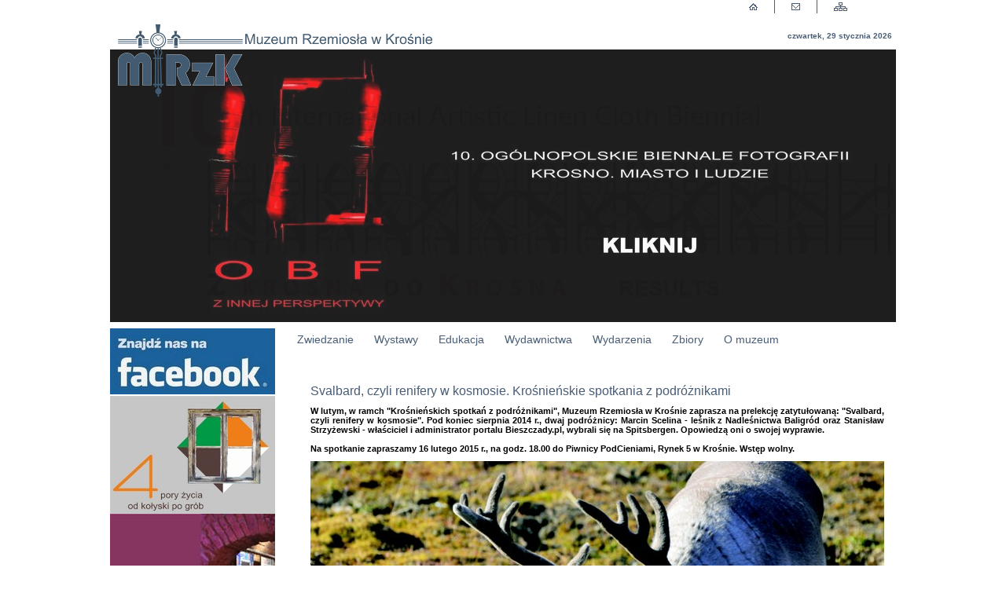

--- FILE ---
content_type: text/html
request_url: http://old.muzeumrzemiosla.pl/index.php?page=artykuly&id=260
body_size: 5547
content:
<!DOCTYPE html PUBLIC "-//W3C//DTD XHTML 1.0 Strict//EN"
    "http://www.w3.org/TR/xhtml1/DTD/xhtml1-strict.dtd">
<html xmlns="http://www.w3.org/1999/xhtml" xml:lang="pl" lang="pl">
  <head>
    <meta name="google-site-verification" content=
    "vm13YqGa93At62uzjiSC_Ce2qldPVp9v1DJjd3KrNIs" />
    <meta name="google-site-verification" content=
    "dNkVCDEjgvJtknlQ990z5s5ymGEEugjApvwqFnrOO-A" />
    <meta http-equiv="Content-Type" content="text/html; charset=iso-8859-2" />
    <meta name="author" content="Piotr Paradysz" />
    <meta name="keywords" content=
    "muzeum rzemiosła krosno wystawy koncerty wernisaż rzemiosło len biennale" />
    <title>
      Muzeum Rzemiosła w Krośnie
    </title>
    <link type="text/css" href="css/style1.css" rel="stylesheet" />
	<link rel="stylesheet" type="text/css" href="css/scrollable-horizontal.css">
	<link rel="stylesheet" type="text/css" href="css/scrollable-buttons.css">
	<link type="text/css" href="css/lightbox.css" rel="stylesheet" />
	<link rel="shortcut icon" href="grafika/favicon.ico" type="image/x-icon" />
	<script src="script/jquery-2.0.3.min.js"></script>
	<script src="script/jquery.cycle2.min.js"></script>
	<script src="script/jquery.tools.min.js"></script>
	<script src="script/lightbox-2.6.min.js"></script>
	<script type="text/javascript">

$(function() {
  // initialize scrollable
  $(".scrollable").scrollable();
});

    </script>
	<script> 
  (function(i,s,o,g,r,a,m){i['GoogleAnalyticsObject']=r;i[r]=i[r]||function(){ 
  (i[r].q=i[r].q||[]).push(arguments)},i[r].l=1*new Date();a=s.createElement(o), 
  m=s.getElementsByTagName(o)[0];a.async=1;a.src=g;m.parentNode.insertBefore(a,m) 
  })(window,document,'script','//google-analytics.com/analytics.js','ga'); 

  ga('create', 'UA-49037850-1', 'muzeumrzemiosla.pl'); 
  ga('send', 'pageview'); 

</script>
  </head>
  

<body>
  
    

<div id="container">
      <a name="top" id="top"></a>
      <div id="header">
        <div id="logo">
          <a href="index.php"><img src="grafika/mrzk1.png" alt="Muzeum Rzemiosła w Krośnie" class="logo" /></a>
        </div>
<!-- <div style="position: absolute; left: 190px; top: 37px; font-size: 18px; color: #495d76;">Muzeum Rzemiosła w Krośnie</div> -->
        <div id="navi">
			
							<a href="index.php" title="Strona główna">
				<img src="grafika/navi02.gif" class="navi" width="21" height="17" alt="Strona główna" />
			</a> 
			<img src="grafika/navi03.gif" class="navi" width="24" height="17" alt="Pion" />
			<a href="mailto:krosno@muzeumrzemiosla.pl" title="Napisz do nas">
				<img src="grafika/navi04.gif" class="navi" alt="Kontakt" />
			</a> 
			<img src="grafika/navi05.gif" class="navi" alt="Pion" /> 
			<a href="index.php?page=00" title="Mapa strony">
				<img src="grafika/navi06.gif" class="navi" alt="Mapa strony" />
			</a>        
		</div>
        <div id="data">
          <b>czwartek, 29 stycznia 2026</b>          </div>
	  
          

<div id="h_rotator" class="cycle-slideshow" data-cycle-speed="700">
 	 
<img src="grafika/rotate/19s.jpg" style="cursor:pointer;" onclick="document.location='http://muzeumrzemiosla.pl/foto/';return false;"  />


<img src="grafika/rotate/22s.jpg" style="cursor:pointer;" onclick="document.location='http://len.muzeumrzemiosla.pl/aktualnosci/jubileuszowa-edycja-mbatl-rozstrzygnieta.html';return false;"  />
    
<img src="grafika/rotate/21s.jpg" style="cursor:pointer;" onclick="document.location='http://www.muzeumrzemiosla.pl/index.php?page=artykuly&id=240';return false;"  />


<img src="grafika/rotate/18s.jpg" style="cursor:pointer;" onclick="document.location='http://www.muzeumrzemiosla.pl/index.php?page=cztery_pory_zycia';return false;"  />

 


      	  
		  
<img src="grafika/rotate/1s.jpg" />
		  <img src="grafika/rotate/2s.jpg" />
		  <img src="grafika/rotate/3s.jpg" />
		  <img src="grafika/rotate/4s.jpg" />
		  <img src="grafika/rotate/5s.jpg" />
		  <img src="grafika/rotate/6s.jpg" />
		  <img src="grafika/rotate/7s.jpg" />
		  <img src="grafika/rotate/8s.jpg" />
		  <img src="grafika/rotate/9s.jpg" />
		  <img src="grafika/rotate/10s.jpg" />
		  <img src="grafika/rotate/11s.jpg" />
		  <img src="grafika/rotate/12s.jpg" />
		  <img src="grafika/rotate/13s.jpg" />
		  <img src="grafika/rotate/14s.jpg" />
		  <img src="grafika/rotate/15s.jpg" />
		  <img src="grafika/rotate/16s.jpg" />
		  <img src="grafika/rotate/17s.jpg" />
 		  <img src="grafika/rotate/20s.jpg" style="cursor:pointer;" onclick="document.location='http://www.muzeumrzemiosla.pl/index.php?page=artykuly&id=229';return false;"  />

		  
                  </div>
        <div id="menu">
          <ul id="mainmenu">
            	<li><a href="index.php?page=1" title="Zwiedzanie">Zwiedzanie</a>
		<ul>
			<li><a href="index.php?page=1_1" title="Godziny zwiedzania">Godziny zwiedzania</a></li>
			<li><a href="index.php?page=1_2" title="Ceny biletów">Ceny biletów</a></li>
			<li><a href="index.php?page=1_3" title="Spacery historyczne po Krośnie">Spacery
                          historyczne po Krośnie</a></li>
		</ul>
	</li>
	
	<li><a href="index.php?page=2" title="Wystawy">Wystawy</a>
		<ul>
			<li><a href="index.php?page=2_1" title="Aktualne">Aktualne</a></li>
			<li><a href="index.php?page=2_2" title="Planowane">Planowane</a></li>
			<li><a href="index.php?page=2_3" title="Archiwum wystaw">Archiwum wystaw</a></li>
		</ul>
	</li>
					
	<li><a href="index.php?page=3" title="Edukacja">Edukacja</a>
		<ul>
			<li><a href="index.php?page=3_1" title="Oferta lekcji muzealnych">Oferta lekcji
                           muzealnych</a>
				<ul>
					<li><a href="index.php?page=3_1_1" title="Przedszkola">Przedszkola</a></li>
					<li><a href="index.php?page=3_1_2" title="Szkoły podstawowe i średnie">Szkoły podstawowe i średnie</a></li>
					<li><a href="index.php?page=3_1_3" title="Oferta dla osób ze specjalnymi potrzebami edukacyjnymi">Oferta dla osób ze specjalnymi potrzebami edukacyjnymi</a></li>
					
				</ul>
			</li>
			<!--<li><a href="index.php?page=3_2" title="Koło Młodych Miłośników Starego Krosna">Koło Młodych Miłośników Starego Krosna</a></li>-->
			<li><a href="index.php?page=3_3" title="Konkursy">Konkursy</a>
				<ul>
					<li><a href="index.php?page=3_3_1" title="Moja przygoda">Moja przygoda w muzeum</a></li>
					<li><a href="index.php?page=3_3_2" title="Prima aprilisowe zmagania">Prima aprilisowe zmagania</a></li>
				</ul>
			</li>
			<li><a href="index.php?page=3_4" title="Archiwum konkursów">Archiwum
                          konkursów</a></li>
			<li><a href="index.php?page=3_5" title="Praktyki studenckie i staże zawodowe">Praktyki
                           studenckie i staże zawodowe</a></li>
		</ul>
	</li>
	
	<li><a href="index.php?page=4" title="Wydawnictwa">Wydawnictwa</a>
		<ul>
			<li><a href="index.php?page=4_1" title="Oferta wydawnicza">Oferta
                           wydawnicza</a>
			   <ul>
					<li><a href="index.php?page=4_1_1" title="Seria BK">Seria BK</a></li>
				</ul>
			</li>
			<li><a href="index.php?page=4_2" title="Zamówienia">Zamówienia</a></li>
		</ul>
	</li>
	
	<li><a href="index.php?page=5" title="Wydarzenia">Wydarzenia</a>
		<ul>
			<li><a href="index.php?page=5_1" title="Cykliczne">Cykliczne</a>
				<ul>
					<li><a href="index.php?page=5_1_1" title="MBATL">MBATL</a></li>
					<li><a href="index.php?page=5_1_2" title="OBF">OBF</a></li>
					<li><a href="index.php?page=5_1_3" title="Przyjęcie uczniów do rzemiosła">Przyjęcie uczniów do rzemiosła</a></li>
					<li><a href="index.php?page=5_1_4" title="Ulubiony chleb krośnian">Ulubiony chleb krośnian</a></li>
					<li><a href="index.php?page=5_1_5" title="Koszulka 'Kochajmy KROSNOludki'">Koszulka 'Kochajmy KROSNOludki'</a></li>
					<li><a href="index.php?page=5_1_6" title="Krośnieńskie spotkania z podróżnikami">Krośnieńskie spotkania z podróżnikami</a></li>
				</ul>
			</li>
			<li><a href="index.php?page=5_2" title="Inne">Inne</a></li>
			<li><a href="index.php?page=5_3" title="Archiwum wydarzeń">Archiwum
                           wydarzeń</a></li>
		</ul>
	</li>
	
	<li><a href="index.php?page=6" title="Zbiory">Zbiory</a>
		<ul>
			<li><a href="index.php?page=6_1" title="Archiwalia">Archiwalia</a></li>
			<li><a href="index.php?page=6_2" title="Eksponaty">Eksponaty</a></li>
		</ul>
	</li>
	
	<li><a href="index.php?page=7" title="O_muzeum">O muzeum</a>
		<ul>
			<li><a href="index.php?page=7_1" title="Historia">Historia</a></li>
			<li><a href="index.php?page=7_2" title="Struktura">Struktura</a></li>
			<li><a href="index.php?page=7_3" title="Działalność naukowa">Działalność naukowa</a></li>
			<li><a href="index.php?page=7_4" title="Ogłoszenia">Ogłoszenia</a></li>
			<li><a href="index.php?page=7_5" title="Podziękowania">Podziękowania</a></li>
			<li><a href="index.php?page=7_6" title="Kontakt">Kontakt</a></li>
		</ul>
	</li>            </ul>
        </div>
      </div>
      

<div id="left">
       <div>
            <a title="Facebook" href="https://www.facebook.com/pages/Muzeum-Rzemios%C5%82a-w-Kro%C5%9Bnie/104784389574595"><img src="grafika/facebook_pl.jpg" alt="Facebook"class="obr" style="width: 210px;" /></a>
          </div>
       



<div class="linki">
            
<a title="Cykl wystaw: Cztery pory życia - od kołyski po grób. Tradycje rodzinne krośnian w XX w." href="/index.php?page=cztery_pory_zycia">
					
<img src="grafika/buttons/4_pory_zycia_od_kolyski_po_grob.jpg" alt="4 pory życia od kolyski po grob" onmouseover="this.src = 'grafika/buttons/4_pory_zycia_od_kolyski_po_grob_2.jpg'" onmouseout="this.src = 'grafika/buttons/4_pory_zycia_od_kolyski_po_grob.jpg'" class="obr" />
</a>
     
</div>       



<div class="linki">
            

	
<a title="Piwnica PodCieniami" href="/podcieniami/index.php">
				
<img src="grafika/buttons/piwnica.jpg" alt="Piwnica PodCieniami" onmouseover= "this.src = 'grafika/buttons/piwnica_a.jpg'" onmouseout="this.src = 'grafika/buttons/piwnica.jpg'" class="obr" /></a>
          
</div>




		  

<div class="linki">
            
<a title="Wieża farna" href="http://www.muzeumrzemiosla.pl/index.php?page=artykuly&id=x209">
				
<img src="grafika/buttons/wieza.jpg" alt="Wieża farna" onmouseover="this.src ='grafika/buttons/wieza_a.jpg'" onmouseout="this.src = 'grafika/buttons/wieza.jpg'" class="obr" />
</a>

</div>
          

<div class="linki">
            
<a title="Punkt Informacji Kulturalno-Turystycznej" href="http://www.krosno.pl/pl/dla-turystow/informacja-turystyczna">
				
<img src="grafika/buttons/pikt.jpg" alt="Punkt Informacji Kulturalno-Turystycznej" onmouseover="this.src = 'grafika/buttons/pikt_a.jpg'" onmouseout="this.src = 'grafika/buttons/pikt.jpg'" class="obr" />
</a>
       
</div>
    

<div class="linki">
            
<a title="Archiwum wystaw czasowych" href="http://www.muzeumrzemiosla.pl/index.php?page=2_3">
				
<img src="grafika/buttons/archiwum_wystaw_czasowych_1.jpg" alt="Archiwum wystaw czasowych" onmouseover= "this.src = 'grafika/buttons/archiwum_wystaw_czasowych_2.jpg'" onmouseout="this.src = 'grafika/buttons/archiwum_wystaw_czasowych_1.jpg'" class="obr" />
</a>
          
</div>       

<div class="linki">
            
<a title="Międzynarodowe Biennale Artystycznej Tkaniny Lnianej" href="http://www.len.muzeumrzemiosla.pl">
				
<img src="grafika/buttons/mbatl.jpg" alt="Międzynarodowe Biennale Artystycznej Tkaniny Lnianej" onmouseover="this.src = 'grafika/buttons/mbatl_a.jpg'" onmouseout="this.src = 'grafika/buttons/mbatl.jpg'" class="obr" />
</a>
          
</div>
          

<div class="linki">
            
<a title="Ogólnopolskie Biennale Fotografii" href="http://muzeumrzemiosla.pl/foto/">
				
<img src="grafika/buttons/obf.jpg" alt="Ogólnopolskie Biennale Fotografii" onmouseover="this.src = 'grafika/buttons/obf_a.jpg'" onmouseout="this.src = 'grafika/buttons/obf.jpg'" class="obr" />
</a>
          
</div> 
	

<div class="linki">
            
<a title="Krośnieńskie spotkania z podróżnikami" href="http://www.muzeumrzemiosla.pl/index.php?page=5_1_6">
				<img src="grafika/buttons/ksp.jpg" alt="Krośnieńskie spotkania z podróżnikami" onmouseover="this.src = 'grafika/buttons/ksp_a.jpg'" onmouseout="this.src = 'grafika/buttons/ksp.jpg'" class="obr" />
</a>
          
</div>
		  

<div class="linki">
            
<a title="Ginšce zawody" href="http://muzeumrzemiosla.pl/index.php?page=artykuly&id=x210">
				
<img src="grafika/buttons/ginace_zawody.jpg" alt="Dotacje" onmouseover="this.src = 'grafika/buttons/ginace_zawody_a.jpg'" onmouseout="this.src = 'grafika/buttons/ginace_zawody.jpg'" class="obr" />
</a>
          
</div>
          

<div class="linki">
            
<a title="Dotacje" href="http://muzeumrzemiosla.pl/index.php?page=dotacje">
				
<img src="grafika/buttons/dotacje.jpg" alt="Dotacje" onmouseover="this.src = 'grafika/buttons/dotacje_a.jpg'" onmouseout="this.src = 'grafika/buttons/dotacje.jpg'" class="obr" />
</a>
          
</div>
		 







<div style="position: relative; top: 10px; left: 0px;">
<p style="margin-bottom: 10px"><b>WSPÓŁPRACUJEMY:</b></p>
	


<div class="linki">
            <a title="Serwis TripAdvisor PL" href="https://pl.tripadvisor.com/Attraction_Review-g844585-d8543341-Reviews-Museum_of_Craft-Krosno_Subcarpathian_Province_Southern_Poland.html">
					<img src="grafika/buttons/tripadvisor.jpg" alt="Serwis TripAdvisor PL" onmouseover="this.src = 'grafika/buttons/tripadvisor_a.jpg'" onmouseout="this.src = 'grafika/buttons/tripadvisor.jpg'" class="obr" />
			</a>
          </div>

	  
		   


<div class="linki">
            <a title="Podkarpackie z wyższej półki" href="http://www.muzeumrzemiosla.pl/index.php?page=5_1_7">
					<img src="grafika/buttons/podkarpackie.jpg" alt="Podkarpackie z wyższej półki" onmouseover="this.src = 'grafika/buttons/podkarpackie_a.jpg'" onmouseout="this.src = 'grafika/buttons/podkarpackie.jpg'" class="obr" />
			</a>
          </div>




<div class="linki">
            <a title="Bieszczadzka Karta Turysty" href="http://www.muzeumrzemiosla.pl/index.php?page=5_1_8">
					<img src="grafika/buttons/bieszczadzka.jpg" alt="Bieszczadzka Karta Turysty" onmouseover="this.src = 'grafika/buttons/bieszczadzka_a.jpg'" onmouseout="this.src = 'grafika/buttons/bieszczadzka.jpg'" class="obr" />
			</a>
          </div>











<div style="position: relative; top: 10px; left: 0px;">
<p style="margin-bottom: 10px"><b>POLECAMY:</b> </p>


<a href="http://miastoszkla.pl/" target="_blank"><img src="grafika/cds_krosno.jpg" width="190" class= "obr" border="0" alt="Centrum Dziedzictwa szkła" /></a>
	

<a href="https://bobrka.pl/" target="_blank"><img src="grafika/skansen_bobrka_baner.jpg" width="190" class= "obr" border="0" alt="Muzeum Przemysłu Naftowego i Gazowniczego im. Ignacego Łukasiewicza" /></a>
	

<a href="http://podkarpackie.polskamultimedialna.pl/" target="_blank"><img src="grafika/innowacje_baner.png" width="190" class= "obr" border="0" alt="Innowacyjne Podkarpackie" /></a>
  
  
<a name="Odyssei.com" id="Odyssei" href="http://www.odyssei.com/"><img src="grafika/logo_odysseiPL.jpg" alt="Odyssei Społeczność podróżników" width="190" height="60" class= "obr" style="margin-bottom: 10px;" /></a> 
		  

<a name="epodkarpacie.com" id="epodkarpacie" href="http://www.epodkarpacie.com/"><img src= "grafika/epodkarpacie.jpg" alt="epodkarpacie.com" width="190" height= "60" class="obr" style="margin-bottom: 10px;" /></a>
		  

<a name="krosnocity.pl"id="KrosnoCity" href="http://www.KrosnoCity.pl/"><img src="grafika/krosnocity.png" alt="KrosnoCity" width="190" height= "38" class="obr" style="margin-bottom: 10px;" /></a>
      
<br />
<br />
<br />
<a name="muzeumrzemiosla.pl"id"muzeumrzemiosla" href="http://www.muzeumrzemiosla.pl/index.php?page=7_7/">
<img src="grafika/rodo_cookies.gif" alt="rodo_cookies" width="190" height="70"
class="obr" style="margin-bottom: 10px;" /></a>
      	 
</div> </div>
      </div>
      


<div id="middle">
        <div id="article_1000">

<h1>Svalbard, czyli renifery w kosmosie. Krośnieńskie spotkania z podróżnikami</h1>


<p style='font-weight: bold;'>

W lutym, w ramch "Krośnieńskich spotkań z podróżnikami", Muzeum Rzemiosła w Krośnie zaprasza na prelekcję zatytułowaną: "Svalbard, czyli renifery w kosmosie". Pod koniec sierpnia 2014 r., dwaj podróżnicy: Marcin Scelina - leśnik z Nadleśnictwa Baligród oraz Stanisław Strzyżewski - właściciel i administrator portalu Bieszczady.pl, wybrali się na  Spitsbergen. Opowiedzą oni o swojej wyprawie.
<br /> 

<br />Na spotkanie zapraszamy 16 lutego 2015 r., na godz. 18.00 do Piwnicy PodCieniami, Rynek 5 w Krośnie. Wstęp wolny.

<br />

</p>
<!--obrazek - pasek, 730px*280px-->
<img border="0" src="artykuly/260/gora.jpg" alt="" class="article_main_1000" />
<!--Galeria-->
<div style="margin:0 auto; width: 730px; height:120px; padding-left: 50px;">
	<!-- "previous page" action -->
	<a class="prev browse left disabled"></a>
		<!-- root element for scrollable -->
		<div class="scrollable" id="scrollable">
			<!-- root element for the items -->
			<div class="items">
				<!-- 1-4 -->
				<div>
				<!-- link do pełnego zdjęcia nr 1-->
				<a href="artykuly/260/pelne/1.jpg" data-lightbox="image-1" title="Opis">
				<!-- link do miniaturki nr 1-->
				<img src="artykuly/260/mini/mini_1.jpg">
				</a>
				
				<!-- link do pełnego zdjęcia nr 2-->
				<a href="artykuly/260/pelne/2.jpg" data-lightbox="image-1" title="Opis">
				<!-- link do miniaturki nr 2-->
				<img src="artykuly/260/mini/mini_2.jpg">
				</a>
				
				<!-- link do pełnego zdjęcia nr 3-->
				<a href="artykuly/260/pelne/3.jpg" data-lightbox="image-1" title="Opis">
				<!-- link do miniaturki nr 3-->
				<img src="artykuly/260/mini/mini_3.jpg">
				</a>

				<!-- link do pełnego zdjęcia nr 4-->
				<a href="artykuly/260/pelne/4.jpg" data-lightbox="image-1" title="Opis">
				<!-- link do miniaturki nr 4-->
				<img src="artykuly/260/mini/mini_4.jpg">
				</a>
				</div>

				<!-- 5-8 -->
				<div>
				
				<!-- link do pełnego zdjęcia nr 5-->
				<a href="artykuly/260/pelne/5.jpg" data-lightbox="image-1" title="Opis">
				<!-- link do miniaturki nr 5-->
				<img src="artykuly/260/mini/mini_5.jpg">
				</a>
				
				<!-- link do pełnego zdjęcia nr 6-->
				<a href="artykuly/260/pelne/6.jpg" data-lightbox="image-1" title="Opis">
				<!-- link do miniaturki nr 6-->
				<img src="artykuly/260/mini/mini_6.jpg">
				</a>

				<!-- link do pełnego zdjęcia nr 7-->
				<a href="artykuly/260/pelne/7.jpg" data-lightbox="image-1" title="Opis">
				<!-- link do miniaturki nr 7-->
				<img src="artykuly/260/mini/mini_7.jpg">
				</a>

				
				</div>

			</div>
		</div>

	<!-- "next page" action -->
	<a class="next browse right"></a>
</div>

<p style="margin-top: 30px">

<br />Wyprawa miała charakter krajoznawczo-przyrodniczy. Podczas swojego pobytu byli nad fiordem Isfjorden w  Longyearbyen (stolicy Svalbardu) oraz w rosyjskich miejscowościach Barentsburg i Pyramiden. Odnaleźli sporo "zabytków" po radzieckim komunizmie. W ostatni dzień ich pobytu po raz pierwszy na chwilę zaszło słońce.<br /> 

<br />Organizatorem "Krośnieńskich spotkań z podróżnikami" jest Muzeum Rzemiosła w Krośnie. Patronami medialnymi są: <a href="http://www.radio.rzeszow.pl">Polskie Radio Rzeszów</a>, portale: <a href="http://imprezypodroznicze.pl/"> ImprezyPodróżnicze.pl</a> oraz <a href="http://krosno24.pl">Krosno24.pl</a>, a także portal i telewizja <a href="http://tvpodkarpacie.pl/">tvPodkarpacie.pl</a>.<br />

<br />Projekt realizowany jest przy pomocy finansowej Miasta Krosna.<br />
<br />
<br />
<br />
<br />
					<div style="text-align: right;">Dorota Piwka (MRzK) 
<br />								     fot. z arch. prelegentów</div>
</p>
<br />
<br />
<br />
<br />
<br />
<br />
</div>







 
        </div>
      <div id="clear"></div>
  


<div style="position: relative; top: 10px; left: 0px;">

	<div class="linki">
            <a title="Biuletyn Informacji Publicznej" href="http://bip.umkrosno.pl/?c=mdTresc-cmPokaz-336">
				<img src="grafika/bip.png" alt="Biuletyn Informacji Publicznej"			</a>
         	</div></div>

    <div id="footer">
        Muzeum Rzemiosła w Krośnie 2013<br />
        <span style="font-size: 9px;">Created by <a href=
        "mailto:thebest@polanka.net.pl">thebest</a></span> <a href=
        "http://wczasysolina.pl" style=
        "font-size: 2px; color:#ffffff">solina</a>
        <div style="text-align: right; font-size: 9px;">
          <a href="#top">do góry</a>
        </div>
      </div>
    </div>
  </body>
</html>


--- FILE ---
content_type: text/css
request_url: http://old.muzeumrzemiosla.pl/css/style1.css
body_size: 2734
content:
* {
	font-family: Verdana, Geneva, Arial, Helvetica, sans-serif;
}

html {
  height: 100%;
  min-height: 100%;
  margin: 0; 
  padding: 0; 
  font-size: 11px; 
}

body {
	height: 100%;
	min-height: 100%;
	color: #000;
	margin: 0;
	padding: 0;
	background-color: #fff;
	text-align: center; /* center layout in ie5 and 5.5. */
}

#container, #header, #subheader, #left, #middle, #right, #footer, #menu, #submenu {
  margin: 0;
  padding: 0;
}

#container {
	height: auto !important;
	height: 100%;
	min-height: 100%;
	width: 1000px !important;
	width: 1002px; /* IE */
	margin: 0 auto 0 auto;
	border: solid 0px #000000;
	text-align: left;
	position: relative;
	/*background: #CCDDF5;
	background: #000000;*/
}

#clear {
clear: both;
  display:block;
  width: 100%;
  height: 5.0em;
}

#footer {
	bottom: 0 !important;
	bottom: 0px;
	position: absolute;
	clear: both;
	width: 100%;
	height: 3.5em;
	background : #fff;
	margin: 5px 0 5px 0;
	padding: 0.5em 0 0em 0;
	border-bottom : 0px solid #000000;
	border-top : 0px solid #000000;
	color: #495d76;
	text-align: center;
}
 
#footer a{
	color: #495d76;
	
}

#footer a:hover, #footer a.sfhover{
	color: #495d76;
	font-weight : bold;
}


#header {
	background-color: #A7EDA5;
	width: 100%;
	height: 413px;
	position: relative;
	border: solid 0px #42B01E;
	border-bottom : 0px solid #000000;
	border-left : 0;
	border-right : 0;
	/*background : #fff url(header2.gif);*/
	background : #fff;
	z-index: 2;
}

#navi {
	width: 190px;
	height: 17px;
	position: absolute;
	right: 0%;
	top: 0%;
	margin: 0px;
	padding: 0px;
}
#navi a
{
text-decoration: none;
}
#h_rotator{
position: absolute;
	right: 0%;
	top: 63px;
	margin: 0px;
	padding: 0px;
}
.navi {
	margin: 0px;
	padding: 0px;
	border: 0px;
}

#logo {
	position: absolute;
	left: 0;
	top: 29px;
	margin: 0;
	padding: 0;
	width: 186px;
	height: 60px;
	z-index: 300;
}
.logo {
	margin: 0px;
	padding: 0px;
	border: 0px;
}
#subheader {
  float: right;
  width: 609px;
  height: auto !important;
  height: 70px; /* IE */
  min-height: 70px;
  display: inline;
}

#left {
	position: relative;
	z-index: 1;
	float: left;
	width: 210px;
	height: auto !important;
	height: 551px;
	margin: 5px 0px 0px 0px;
	padding: 0;
	/* IE */
	min-height: 348px;
	display: block;
/*background : #CCDDF5;
		background : #000000;*/

}
#left .obr {
border: 0px;
}

#middle {
	float: right;
	width: 730px;
	height: auto !important;
	height: 556px; /*IE*/
	min-height: 556px;
	margin: 55px 5px 55px 30px;
	background: #fff;
	padding: 10px;
	display: inline;
	border: 0px solid #000;
	text-align: justify;
}

#right {
	float: right;
	width: 140px;
	height: auto !important;
	height: 351px;
	/* IE */
	min-height: 351px;
	display: inline;
	border: solid 1px #000000;
	margin: 15px 5px 5px 5px;
	background : #fff;
}



#data {
	width: 244px;
	height: 17px;
	position: absolute;
	right: 5px;
	top: 40px;
	margin: 0px;
	padding: 0px;
	text-align: right;
	font-family: Verdana, Geneva, Arial, Helvetica, sans-serif;
	font-size: 10px;
	color: #495d76;
}

#submenu {
  top: 5px;
  left: 0px;
  width: 190px;
  height: auto !important;
  height: 200px;
  /* IE */
  min-height: 200px;
  position: relative;
  padding:10px;
  background : #495d76;
  border: 0px solid #000000;
  color: #FFF;
  
	}
	
#submenu a {
color: #FFF;
text-decoration:none;
}
#submenu a:hover {
text-decoration: underline;
}

#space {
position: relative;
height: 7em;

}
#menu {
	width: 820px;
	position: absolute;
	right: 0%;
	bottom: -35px;
	
}

#nav {
	background-color: #ffffff;
}

#nav, #nav ul {
	float: left;
	width: 542px;
	list-style: none;
	line-height: 1;
	font-weight: bold;
	padding: 0;
	height: auto;
	margin-top: 0;
	margin-right: 0;
	margin-bottom: 0;
	margin-left: 0;
}

#nav ul {
	background : #ffffff;
}

#nav a {
	display: block;
	width: auto;
	w\idth: auto;
	color: #495d76;
	text-decoration: none;
	padding: 0.25em 0.45em 0.25em 0.45em;
	border-right: 1px solid #495d76;
}

#nav li {
	float: left;
	padding: 0.25em 0em 0.25em 0em;
	width: auto;
}

#nav li ul {
	position: absolute;
	left: -999em;
	height: auto;
	width: 14.4em;
	w\idth: 13.9em;
	font-weight: normal;
	border-width: 0.25px;
	margin: 0.25em 0 0 0;
	border: solid #495d76 1px;
}

#nav li li {
	padding-right: 1em;
	width: 12.9em;
	
}

#nav li ul a {
	width: 12.9em;
	w\idth: 8.9em;
	border-right: 0px;
}

#nav li ul ul {
	margin: -1.75em 0 0 13.9em;
}

#nav li:hover ul ul, #nav li:hover ul ul ul, #nav li.sfhover ul ul, #nav li.sfhover ul ul ul {
	left: -999em;
}

#nav li:hover ul, #nav li li:hover ul, #nav li li li:hover ul, #nav li.sfhover ul, #nav li li.sfhover ul, #nav li li li.sfhover ul {
	left: auto;
}

#nav li:hover, #nav li.sfhover {
	background-color : #93baeb;

}
#nav a.sfhover{
	color: #fff;
}
#nav li a:hover, #nav ul a:hover, #nav a:hover {
	color: #fff;
}

#middle h1{
	color: #495d76;
	font-size : 16px;
	font-weight: normal;
}

#middle p{
	float: left;
	color: #000;
	font-family : Verdana, Geneva, Arial, Helvetica, sans-serif;
	margin: 0 0 5px 0;
	padding: 0 0 5px 0;
	width: 100%;
	
}

#middle ul, li, ol {
	list-style-type: none;
	margin: 0;
	padding: 0;
}
#middle ul, ol {
	padding-left: 10px;
	padding-bottom: 5px;
	padding-top:5px;
	font-weight : bold;
}


#middle ol  li{
	margin-left: 40px;
	list-style-type: decimal;
	font-weight: normal;
}
#middle ul li {
	margin-left: 40px;
	list-style-type : disc;
	font-weight: normal;
}
#middle a{
	color: #495d76;
	text-decoration: none;
	
}
#middle a:hover {
	color: #495d76;
	text-decoration: underline;
	
} 

#middle a.sfhover{
	color: #495d76;
	text-decoration: underline;
	
}
.div_skrot
{
min-height: 152px;
padding-bottom: 20px;
margin-bottom: 20px;
border-bottom: 1px solid #495d76;
}
.obrazek{
	float:left;
	margin: 0px 12px 0px 0px;
	border: 0px ;
}
.obrazek_skrot{
	width: 210px;
	height: 150px;
	float:left;
	margin: 0px 15px 15px 0px;
	border: 0px ;
}
.obrazek1{
	padding:10px;
	float: right;
	margin-left: 3px;
	}
.obrazek2{
	position : relative;
	left : 20px;
}
.obrazek3{
	padding:0px;
	float: right;
	margin: 5px;
	display: inline;
	border: none;
	}
.obrazek4{
	padding:0px;
	float: left;
	margin: 5px;
	display: inline;
	border: 2px solid #495d76;
}
.obrazek5{
	padding:0px;
	margin: 5px;
	display: inline;
	border: 2px solid #495d76;
}
#submenu p{
margin: 0px;
padding: 0px;
color: #ffffff;
}
#submenu h1{
	font-size : 12px;
	color: #ffffff;
	margin: 3px;
}
.home{
	position: absolute;
	right: 550px;
	bottom: 0px;
	border: 0px;
}
.foot{
	position: absolute;
	right: 20px;
	bottom: 4px;
	border: 0px;
}
#tabelki {
  border-bottom: 1px solid #495d76;
  background-color: #FFFFFF;
  padding: 0px;
  border-spacing: 0px;
  width: 100%;
}
#tabelki tbody tr{
	border-left:1px solid #CF9F50;
}
#tabelki tbody td {
	padding: 5px;
	
}
#tabelki tbody tr {
height: 3.5em;
}
#tabelki  thead td {
	background-color: #495d76;
	padding: 3px;
	text-align: center;
	font-weight: bold;
	font-size : 1em;
	color : #fff;
}
.jasny {
  background-color: #FFFFFF;
}
.ciemny {
	background-color: #D8D8D8;
}
#middle p.zwykly {
	float: none;
	text-indent: 0em;
	border-bottom: 0px;
	color: #000;
}
#middle p.zwykly1 {
	float: none;
	border-bottom: 0px;
	color: #000;
}
#middle p.eksponat {
	float: none;
	text-indent: 4em;
	border-bottom: 0px;
	height: auto !important;
	height: 100px;
	min-height: 100px;
	display: list-item;
	margin-left : 30px;
}

.art {
margin: 0 auto 15px auto;
border: 0px;

}
#middle li.gruby {
padding-bottom: 3px;
padding-top: 3px;
font-weight: bold;
}
#bk p{ 
float: none;
height: auto !important;
  height: 420px; /* IE */
  min-height:420px;
  border-bottom: 0px;
}
#bk {
	height: auto !important;
  height: 410px; /* IE */
  min-height:410px;
}
#bk p.fr {
text-align:right;
border-bottom: 1px solid;
height: auto;
min-height:0px;
}
.wydawnictwa {
border: 0px;
margin: 0px;
padding: 0px;
}

#link {
	width: 100%;
	text-align: center;
}
.eksponat1 {
	float: right;
	border-bottom: 0px;
	height: auto !important;
	height: 100px;
	min-height: 100px;
	width: 98%;
	margin-left : 0px;
	list-style-type : disc;
	margin-bottom : 15px;
	margin-top: 15px;
}
.linki {
width: 210px;
height: 150px;
padding: 0;
margin: 0;
border: 0;
}
#miniaturki {
  border: 0px;
  background-color: #fff;
  width: 510px;
}
#miniaturki tbody td {
	padding: 15px;
	text-align: center;
	
}
#miniaturki tbody tr {
	border: 1px solid #495d76;
	background-color: #CCDDF5;
}

#miniaturki  thead td {
	background-color: #495d76;
	padding: 3px;
	text-align: center;
	font-weight: bold;
	font-size : 1em;
	color : #fff;
}

#photo {
text-align: center;
width: 510px;
padding-bottom: 4px;
margin-left: 4px;
background-color: #495d76;
 font-weight: bold;
  font-size : 1em;
  color : #fff;
}

.photog {
border: 5px solid #495d76;
}

#photon {
  border: 0px;
  width: 510px;
  margin-left: 4px;
  padding-top: 4px;
  background-color: #495d76;
  height: 2.5em;
  text-align: center;
  font-weight: bold;
  font-size : 1em;
  color : #fff;
}
#wd {
width: 510px;
}
#wd tr td a{
background-color: #495d76;
font-size : 1em;
color : #fff;
text-decoration: none;
}
#photo a:hover, #photo a.sfhover {
background-color: #495d76;
font-size : 1em;
color : #fff;
}

#middle p.skrot {
	border-bottom: 1px solid #495d76;
	margin-bottom: 5px;
	margin-top: 15px;
	width: 749px; 
	padding-bottom: 10px;
}
.wazne {
border: 0;
margin: 0;
padding: 0;
}

#len {
	margin: 0;
	margin-left: 22px;
	padding: 0;
}
#len ul {
	margin: 0;
	padding: 0;
}
#len li {
	margin: 0;
	padding-left: 17px;
	list-style: disc;
}
#len li li {
	list-style: square;
	color: red;
}
#len li li a{
	color: red;
}
#len1 {
	margin: 0;
	margin-left: 22px;
	padding: 0;
}
#len1 ul {
	margin: 0;
	padding: 0;
}
#len1 li {
	margin: 0;
	padding-left: 17px;
	list-style: disc;
}
#len1 li li {
	list-style: square;
	color: red;
}
#len1 li li a{
	color: red;
}

/*new menu*/
#mainmenu, #mainmenu ul {list-style: none; margin: 0; padding: 0;}
#mainmenu ul {width: 160px;}
#mainmenu ul li {clear: both;}
#mainmenu > li {float: left; margin-right: 10px; position: relative;}
#mainmenu > li li {position: relative;}
#mainmenu > li ul {position: absolute; left: 0;}
#mainmenu > li ul li ul {position: absolute; left: 160px; top: 0px;}
ul ul {display: none;}
ul li:hover > ul {display: block;}

/*POZIOM 1*/
#mainmenu {margin: 50px 50px; font-family: calibri; tahoma, arial; background-color: fff;}
#mainmenu > li > a {display: table; font-size: 14px; width: auto; padding: 8px; border-radius: 3px; text-align: center; text-decoration: none; color: #495d76;}
#mainmenu > li:hover > a {background: #eee; color: #0090ff;}

/*POZIOMY NIĹťSZE*/
#mainmenu ul {font-size: 12px; border-radius: 3px; background: #eee;}
#mainmenu ul li > a {color: #999; display: block; padding: 5px; border-radius: 3px; text-decoration: none;}
#mainmenu ul li:hover > a {color: #eee; background: #aaa;}

.arrow {display: inline-block; margin: 0 5px 0; height: 0; vertical-align: top; content: ""; position: absolute;}
#mainmenu > li > a > .arrow {top: 17px; right: 0; margin-right: -8px; border-top: 3px solid #333; border-right: 3px solid transparent; border-left: 3px solid transparent;}
ul ul .arrow {top: 10px; right: 0; border-top: 3px solid transparent; border-right: 3px solid transparent; border-left: 3px solid #333; border-bottom: 3px solid transparent;}



--- FILE ---
content_type: text/css
request_url: http://old.muzeumrzemiosla.pl/css/scrollable-horizontal.css
body_size: 498
content:

/*
  root element for the scrollable.
  when scrolling occurs this element stays still.
  */
.scrollable {

    /* required settings */
    position:relative;
    overflow:hidden;
    width: 550px;
    height:120px;

    /* custom decorations */
    border:1px solid #ccc;
    
}

/*
   root element for scrollable items. Must be absolutely positioned
   and it should have a extremely large width to accomodate scrollable
   items.  it's enough that you set the width and height for the root
   element and not for this element.
*/
.scrollable .items {
    /* this cannot be too large */
    width:20000em;
    position:absolute;
    clear:both;
}

.items div {
    float:left;
    width:680px;
}

/* single scrollable item */
.scrollable img {
    float:left;
    margin:20px 5px 20px 21px;
    background-color:#fff;
    padding:2px;
    border:1px solid #ccc;
    width:100px;
    height:66px;

    -moz-border-radius:4px;
    -webkit-border-radius:4px;
}

/* active item */
.scrollable .active {
    border:2px solid #000;
    position:relative;
    cursor:default;
}



--- FILE ---
content_type: text/plain
request_url: https://www.google-analytics.com/j/collect?v=1&_v=j102&a=527206266&t=pageview&_s=1&dl=http%3A%2F%2Fold.muzeumrzemiosla.pl%2Findex.php%3Fpage%3Dartykuly%26id%3D260&ul=en-us%40posix&dt=Muzeum%20Rzemios%C5%82a%20w%20Kro%C5%9Bnie&sr=1280x720&vp=1280x720&_u=IEBAAAABAAAAACAAI~&jid=868966176&gjid=1954188465&cid=386975585.1769669418&tid=UA-49037850-1&_gid=882371743.1769669418&_r=1&_slc=1&z=473625801
body_size: -287
content:
2,cG-TRB6V3DL04